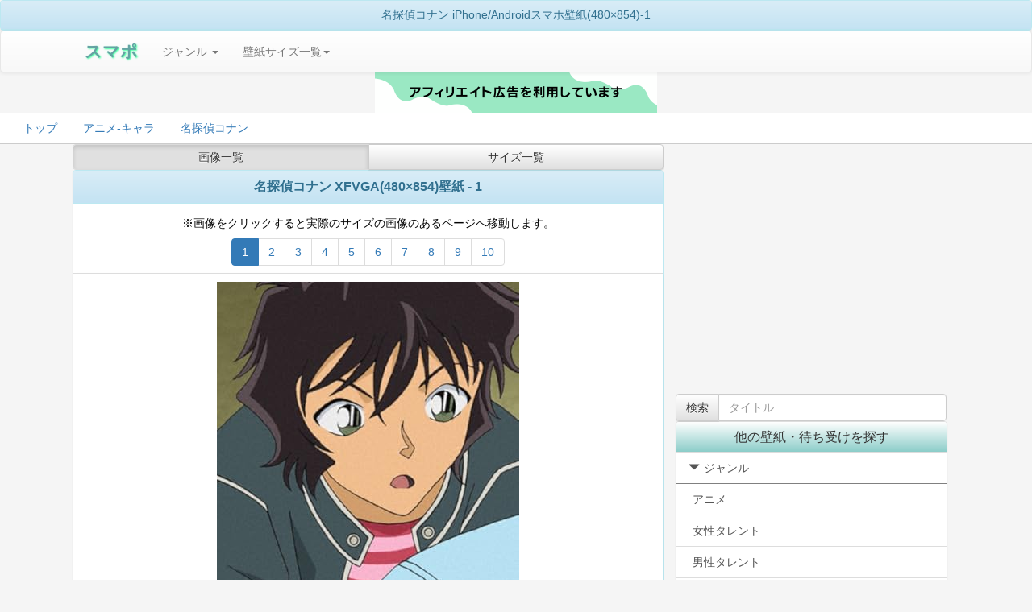

--- FILE ---
content_type: text/html;charset=UTF-8
request_url: https://sumapo.com/wallpaper-list/255-5/1.html
body_size: 7910
content:
<!DOCTYPE html>
<html lang="ja-JP">
<head>
<META http-equiv="Content-type" content="text/html;charset=UTF-8">
<meta http-equiv="x-dns-prefetch-control" content="on">
<link rel="preconnect dns-prefetch" href="//pagead2.googlesyndication.com" crossorigin="anonymous">
<link rel="preconnect dns-prefetch" href="//googleads.g.doubleclick.net">
<link rel="preconnect dns-prefetch" href="//googleads4.g.doubleclick.net">
<link rel="preconnect dns-prefetch" href="//tpc.googlesyndication.com">
<link rel="preconnect dns-prefetch" href="//www.gstatic.com">
<link rel="preconnect dns-prefetch" href="//images-na.ssl-images-amazon.com" crossorigin="anonymous">
<link rel="preconnect dns-prefetch" href="//images-fe-ssl-images-amazon.com" crossorigin="anonymous">
<link rel='preconnect dns-prefetch' href='//www.googletagmanager.com'>
<link rel='preconnect dns-prefetch' href='//www.google-analytics.com'>
<link rel='preload' href='//sumapo.com/fonts/glyphicons-halflings-regular.woff2' as="font" type="font/woff2" crossorigin="anonymous">

<meta name="viewport" content="width=device-width,minimum-scale=1,maximum-scale=1,user-scalable=no" id="metatest"/>
<meta name="keywords" content="名探偵コナン,iPhone,Android,スマホ,壁紙,待受">
<meta property="og:type" content="article"/>
<meta property="og:title" content="名探偵コナン  iPhone/Androidスマホ壁紙(480×854)-1"/>
<meta property="og:site_name" content="スマポ"/>
<meta property="og:url" content="https://sumapo.com/wallpaper-list/255-5/1.html"/>
<title>名探偵コナン  iPhone/Androidスマホ壁紙(480×854)-1</title>
<link rel="canonical" href="https://sumapo.com/wallpaper-list/255-5/1.html">
<link rel="next" href="https://sumapo.com/wallpaper-list/255-5/2.html">
<link rel="first" href="https://sumapo.com/wallpaper-list/255-5/1.html">
<link rel="last" href="https://sumapo.com/wallpaper-list/255-5/10.html">
<link rel="stylesheet" href="https://sumapo.com/css/A.bootstrap.min.css,,qver==2105070007+bootstrap-theme.min.css,,qver==1506011319+my.css,,qver==1506050209,Mcc.x_rIux75J9.css.pagespeed.cf.5o2m81VKt6.css"/>


<style>.container-fluid{margin-right:auto;margin-left:auto;max-width:1100px}h1{margin:0;padding:0;font-weight:normal;font-size:1em}.list-group{margin:0;padding:0}.myads_container{padding-top:20px;padding-bottom:20px;background-color:#fff;text-align:center;width:100%;height:87vw;margin:auto;max-width:100%;max-height:100%}#Rich_Snippets{padding:15px;overflow-x:scroll;background-color:#fff;border-bottom:solid 1px #ccc;white-space:nowrap}#Rich_Snippets div{display:inline-block;padding:5px 1em}#Rich_Snippets::-webkit-scrollbar{height:10px}#Rich_Snippets::-webkit-scrollbar-track{background-color:#fff}#Rich_Snippets::-webkit-scrollbar-thumb{background-color:rgba(238,238,238,.8)}.adsheader{width:100%;height:31.25vw}.ads_infeed{width:375px;height:495px;max-width:100%;max-height:100%;display:inline-block}.main_list_image{width:375px;max-width:100%;height:667px}.space30{height:30px;width:100%}</style>
</head>
<body>
<div class="panel panel-info" style="margin-bottom:0;">
<h1 class="panel-heading" style="margin:0;font-size:1.4rem;text-align:center;">
名探偵コナン  iPhone/Androidスマホ壁紙(480×854)-1</h1>
</div>
<div class="navbar navbar-default" role="navigation" style="margin-bottom:0;">
	<div class="container-fluid">
	<!-- スマートフォンサイズで表示されるメニューボタンとテキスト -->
		<div class="navbar-header ">
			<button type="button" class="navbar-toggle back-gray" data-toggle="collapse" data-target="#nav-menu-1">
			Menu
			</button>

			<a href=https://sumapo.com class="navbar-brand" style="text-shadow: 1px 1px 2px #33ff99;font-weight:bold;font-size:150%;color: #64A3A3;">スマポ</a>

		</div>
		<div class="collapse navbar-collapse" id="nav-menu-1">
			<ul class="nav navbar-nav">
				<li class="dropdown"><a href="#" class="dropdown-toggle" data-toggle="dropdown">ジャンル <b class="caret"></b></a>
				<ul class="dropdown-menu">
				<li><a href="https://sumapo.com/list/anime.html">アニメ</a></li>
				<li><a href="https://sumapo.com/list/woman.html">女性タレント</a></li>
				<li><a href="https://sumapo.com/list/man.html">男性タレント</a></li>
				<li><a href="https://sumapo.com/list/other.html">風景その他</a></li>
				</ul>
				</li>
        <li class="dropdown">
          <a href="#" class="dropdown-toggle" data-toggle="dropdown">壁紙サイズ一覧<b class="caret"></b></a>
          <ul class="dropdown-menu">

<li><a href="https://sumapo.com/wallpaper/21.html">iPhone 15～11 Pro Max,XR/XS Max</a></li>
<li><a href="https://sumapo.com/wallpaper/20.html">iPhone 15～11 Pro ,X 壁紙(1125x2436)</a></li>
<li><a href="https://sumapo.com/wallpaper/15.html">iPhone SE第二世代 第三世代 8,7,6s,6(750×1334)</a></li>
<li><a href="https://sumapo.com/wallpaper/8.html">iPhone SE/5s/5c/5(640×1136)壁紙</a></li>
<li><a href="https://sumapo.com/wallpaper/1.html">iPhone 4,4s(640×960)壁紙</a></li>
<li><a href="https://sumapo.com/wallpaper/10.html">フルHD(1080×1920) android,iPhone Plus</a></li>
<li><a href="https://sumapo.com/wallpaper/9.html">iPad壁紙</a></li>
<li><a href="https://sumapo.com/wallpaper/7.html">HD(720×1280)壁紙</a></li>
<li><a href="https://sumapo.com/wallpaper/12.html">HD(1440×1280)</a></li>
<li><a href="https://sumapo.com/wallpaper/6.html">QHD(540×960)壁紙</a></li>
<li><a href="https://sumapo.com/wallpaper/11.html">QHD(1080×960)</a></li>
<li><a href="https://sumapo.com/wallpaper/5.html">XFVGA(480×854)壁紙</a></li>
<li><a href="https://sumapo.com/wallpaper/3.html">Android(960×854)待ち受け</a></li>
<li><a href="https://sumapo.com/wallpaper/4.html">FVGA(480×800)壁紙</a></li>
<li><a href="https://sumapo.com/wallpaper/2.html">Android(960×800)待ち受け</a></li>
<li><a href="https://sumapo.com/wallpaper/17.html">iPhone8,7,6 Plus (1242×2208)</a></li>
<li><a href="https://sumapo.com/wallpaper/18.html">iPhone8,7,6 Plus 拡大(1125×2001)</a></li>
<li><a href="https://sumapo.com/wallpaper/13.html">iPhone SE/5s/5c/5 視差効果</a></li>
<li><a href="https://sumapo.com/wallpaper/14.html">iPhone4s 視差効果 </a></li>
<li><a href="https://sumapo.com/wallpaper/16.html">iPhone8/7/6s/6 視差効果</a></li>        <li><a href="http://sumapo.com/wallpaper/">全画像</a></li>
</ul>
</li>
</ul>
		</div>
	</div>
</div>
<img src="https://sumapo.com/af.png.pagespeed.ce.GsLV34kP_x.png" alt="PR">
<div id="Rich_Snippets" style="text-align:left;padding-top:5px;padding-bottom:5px;" itemscope itemtype="http://schema.org/BreadcrumbList">
<div itemprop="itemListElement" itemscope itemtype="http://schema.org/ListItem">
<a href="https://sumapo.com" itemprop="item">
<span itemprop="name">トップ</span>  </a>
<meta itemprop="position" content="1"/>
</div>
<div itemprop="itemListElement" itemscope itemtype="http://schema.org/ListItem">
  <a style="display:block;" itemprop="item" href="https://sumapo.com/list/anime.html"><span itemprop="name">アニメ-キャラ</span></a>
  <meta itemprop="position" content="2"/>
  </div>

<div itemprop="itemListElement" itemscope itemtype="http://schema.org/ListItem">
 <a style="display:block;" itemprop="item" href="https://sumapo.com/contents/255.html"><span itemprop="name">名探偵コナン</span></a>
<meta itemprop="position" content="3"/>
</div>
</div>
<div class="container-fluid">
<div class="row">
<div class="col-md-8" style=margin:0;padding:0;>
<div class="btn-group btn-group-justified" role="group">
<a href="#top" class="btn btn-default active image_list_button" style="padding-top:5px;padding-bottom:5px;">画像一覧</a>
<a href="#top" class="btn btn-default other_size_button" style="padding-top:5px;padding-bottom:5px;">サイズ一覧</a>
</div>

<div id="tab1" class="tab">
<main>
<article class="panel panel-info" style="margin-bottom:0;">
  <h1 class="back-green panel-heading" style="font-weight:bold;font-size:1.6rem;line-height:130%;">
  名探偵コナン XFVGA(480×854)壁紙 - 1  </h1>
  <p class="panel-body" style="padding-bottom:0;">※画像をクリックすると実際のサイズの画像のあるページへ移動します。</p>
<nav>
	<ul class="pagination" style="margin-top:0;margin-bottom:5px;">
<li class="active"><a href="https://sumapo.com/wallpaper-list/255-5/1.html">1</a></li><li><a href="https://sumapo.com/wallpaper-list/255-5/2.html">2</a></li><li><a href="https://sumapo.com/wallpaper-list/255-5/3.html">3</a></li><li><a href="https://sumapo.com/wallpaper-list/255-5/4.html">4</a></li><li><a href="https://sumapo.com/wallpaper-list/255-5/5.html">5</a></li><li><a href="https://sumapo.com/wallpaper-list/255-5/6.html">6</a></li><li><a href="https://sumapo.com/wallpaper-list/255-5/7.html">7</a></li><li><a href="https://sumapo.com/wallpaper-list/255-5/8.html">8</a></li><li><a href="https://sumapo.com/wallpaper-list/255-5/9.html">9</a></li><li><a href="https://sumapo.com/wallpaper-list/255-5/10.html">10</a></li>	</ul>
</nav>
<ul class="list-group">
<li class="list-group-item">
<section style="display:inline-block;width:375px;max-width:100%;">
<a href="https://sumapo.com/image/388912.html">
<img class="main_list_image" style="max-width:100%;" src="https://images-fe.ssl-images-amazon.com/images/S/pv-target-images/fa8796627830cc0dff612df972f65964871edf423a3faa841c09d1577e98f179._SY960_CR70,0,540,960_SY854_CR0,0,480,854__SX375_.jpg" alt="名探偵コナン  iPhone/Androidスマホ壁紙(480×854)-1 - 世良 真純（せら ますみ）">
</a>
<h2 style="font-size:1.8rem;text-align:left;">世良 真純（せら ますみ）</h2>
<p style="font-size:1.2rem;text-align:left;color:#6c6c6c;">骨董盆は隠せない（後編）
</p>
</section>
</li>
<li class="list-group-item">
<section style="display:inline-block;width:375px;max-width:100%;">
<a href="https://sumapo.com/image/388757.html">
<img class="main_list_image" style="max-width:100%;" src="https://images-fe.ssl-images-amazon.com/images/S/pv-target-images/506aa03ff045788b81ef6547ae13331f97bebd861ea94779eb19c8c12515cda7._SY960_CR440,0,540,960_SY854_CR0,0,480,854__SX375_.jpg" alt="名探偵コナン  iPhone/Androidスマホ壁紙(480×854)-1 - 江戸川 コナン（えどがわ コナン）" loading="lazy" decoding="async">
</a>
<h2 style="font-size:1.8rem;text-align:left;">江戸川 コナン（えどがわ コナン）</h2>
<p style="font-size:1.2rem;text-align:left;color:#6c6c6c;">ルーブ・ゴールドバーグマシン（後編）</p>
</section>
</li>
<li class="list-group-item">
<section style="display:inline-block;width:375px;max-width:100%;">
<a href="https://sumapo.com/image/386135.html">
<img class="main_list_image" style="max-width:100%;" src="https://images-fe.ssl-images-amazon.com/images/S/pv-target-images/2f2265868fa7beeee9f443d961ebb357e5b51fecd8460a280a4b40a16c54afca._SY960_CR850,0,540,960_SY854_CR0,0,480,854__SX375_.jpg" alt="名探偵コナン  iPhone/Androidスマホ壁紙(480×854)-1 - 毛利 蘭（もうり らん）" loading="lazy" decoding="async">
</a>
<h2 style="font-size:1.8rem;text-align:left;">毛利 蘭（もうり らん）</h2>
<p style="font-size:1.2rem;text-align:left;color:#6c6c6c;">呪いのミュージアム</p>
</section>
</li>
<li class="list-group-item">
<section style="display:inline-block;width:375px;max-width:100%;">
<a href="https://sumapo.com/image/385897.html">
<img class="main_list_image" style="max-width:100%;" src="https://images-fe.ssl-images-amazon.com/images/S/pv-target-images/992bec615bc84c6a160fbb8024506f5242860df3fc977f65bbcb61b3eb8ba968._SY960_CR1000,0,540,960_SY854_CR0,0,480,854__SX375_.jpg" alt="名探偵コナン  iPhone/Androidスマホ壁紙(480×854)-1 - 円谷 光彦（つぶらや みつひこ）" loading="lazy" decoding="async">
</a>
<h2 style="font-size:1.8rem;text-align:left;">円谷 光彦（つぶらや みつひこ）</h2>
<p style="font-size:1.2rem;text-align:left;color:#6c6c6c;">張り込み</p>
</section>
</li>
<li class="list-group-item">
<section style="display:inline-block;width:375px;max-width:100%;">
<a href="https://sumapo.com/image/385771.html">
<img class="main_list_image" style="max-width:100%;" src="https://images-fe.ssl-images-amazon.com/images/S/pv-target-images/b4c61e5b9e61d03ea030fb4b96c0d35765d89709617df5169ee9bfe7434d6f9f._SY960_CR250,0,540,960_SY854_CR0,0,480,854__SX375_.jpg" alt="名探偵コナン  iPhone/Androidスマホ壁紙(480×854)-1 - 江戸川 コナン（えどがわ コナン）" loading="lazy" decoding="async">
</a>
<h2 style="font-size:1.8rem;text-align:left;">江戸川 コナン（えどがわ コナン）</h2>
<p style="font-size:1.2rem;text-align:left;color:#6c6c6c;">哀しみの裏切り横丁</p>
</section>
</li>
<li class="list-group-item">
<section style="display:inline-block;width:375px;max-width:100%;">
<a href="https://sumapo.com/image/385353.html">
<img class="main_list_image" style="max-width:100%;" src="https://images-fe.ssl-images-amazon.com/images/S/pv-target-images/41b2fd681e956619e7b22e0c8fa84e8111561ed145732caf602f0d9da4136a4e._SY960_CR100,0,540,960_SY854_CR0,0,480,854__SX375_.jpg" alt="名探偵コナン  iPhone/Androidスマホ壁紙(480×854)-1 - 江戸川 コナン（えどがわ コナン）" loading="lazy" decoding="async">
</a>
<h2 style="font-size:1.8rem;text-align:left;">江戸川 コナン（えどがわ コナン）</h2>
<p style="font-size:1.2rem;text-align:left;color:#6c6c6c;">わるいやつら</p>
</section>
</li>
<li class="list-group-item">
<section style="display:inline-block;width:375px;max-width:100%;">
<a href="https://sumapo.com/image/385104.html">
<img class="main_list_image" style="max-width:100%;" src="https://images-fe.ssl-images-amazon.com/images/S/pv-target-images/6f9371fd9df4b0926be364da3a735dd6eb9558d13f4d8416b59136ee478eebc5._CR1320,90,540,960_SY854_CR0,0,480,854__SX375_.jpg" alt="名探偵コナン  iPhone/Androidスマホ壁紙(480×854)-1 - 毛利 蘭（もうり らん）" loading="lazy" decoding="async">
</a>
<h2 style="font-size:1.8rem;text-align:left;">毛利 蘭（もうり らん）</h2>
<p style="font-size:1.2rem;text-align:left;color:#6c6c6c;">眠れる街に消えた犯人</p>
</section>
</li>
<li class="list-group-item">
<section style="display:inline-block;width:375px;max-width:100%;">
<a href="https://sumapo.com/image/384986.html">
<img class="main_list_image" style="max-width:100%;" src="https://images-fe.ssl-images-amazon.com/images/S/pv-target-images/41b2fd681e956619e7b22e0c8fa84e8111561ed145732caf602f0d9da4136a4e._SY1000_CR1170,0,540,960_SY854_CR0,0,480,854__SX375_.jpg" alt="名探偵コナン  iPhone/Androidスマホ壁紙(480×854)-1 - 円谷 光彦（つぶらや みつひこ）" loading="lazy" decoding="async">
</a>
<h2 style="font-size:1.8rem;text-align:left;">円谷 光彦（つぶらや みつひこ）</h2>
<p style="font-size:1.2rem;text-align:left;color:#6c6c6c;">わるいやつら</p>
</section>
</li>
<li class="list-group-item">
<section style="display:inline-block;width:375px;max-width:100%;">
<a href="https://sumapo.com/image/384925.html">
<img class="main_list_image" style="max-width:100%;" src="https://images-fe.ssl-images-amazon.com/images/S/pv-target-images/6b82e1412ef7841bfcc802c69c646d17d0c6a7f0c17c9aa347da53d00a802733._SY960_CR200,0,540,960_SY854_CR0,0,480,854__SX375_.jpg" alt="名探偵コナン  iPhone/Androidスマホ壁紙(480×854)-1 - 鈴木 園子（すずき そのこ）" loading="lazy" decoding="async">
</a>
<h2 style="font-size:1.8rem;text-align:left;">鈴木 園子（すずき そのこ）</h2>
<p style="font-size:1.2rem;text-align:left;color:#6c6c6c;">女子会ミステリー</p>
</section>
</li>
<li class="list-group-item">
<section style="display:inline-block;width:375px;max-width:100%;">
<a href="https://sumapo.com/image/384715.html">
<img class="main_list_image" style="max-width:100%;" src="https://images-fe.ssl-images-amazon.com/images/S/pv-target-images/80755b0008de52a40d4d4cfdbaa2ece5cb5dc8368bbc55eab712541cd6c22455._SY960_CR1110,0,540,960_SY854_CR0,0,480,854__SX375_.jpg" alt="名探偵コナン  iPhone/Androidスマホ壁紙(480×854)-1 - 江戸川 コナン（えどがわ コナン）" loading="lazy" decoding="async">
</a>
<h2 style="font-size:1.8rem;text-align:left;">江戸川 コナン（えどがわ コナン）</h2>
<p style="font-size:1.2rem;text-align:left;color:#6c6c6c;">私がやりましたか？</p>
</section>
</li>
<li class="list-group-item">
<section style="display:inline-block;width:375px;max-width:100%;">
<a href="https://sumapo.com/image/384655.html">
<img class="main_list_image" style="max-width:100%;" src="https://images-fe.ssl-images-amazon.com/images/S/pv-target-images/4a2af8272a2065ed78173e718eeea91540bfeafd01855c5b327690cadde6cd7a._SY960_CR1150,0,540,960_SY854_CR0,0,480,854__SX375_.jpg" alt="名探偵コナン  iPhone/Androidスマホ壁紙(480×854)-1 - 江戸川 コナン（えどがわ コナン）" loading="lazy" decoding="async">
</a>
<h2 style="font-size:1.8rem;text-align:left;">江戸川 コナン（えどがわ コナン）</h2>
<p style="font-size:1.2rem;text-align:left;color:#6c6c6c;">モノレール狙撃事件（前編）</p>
</section>
</li>
<li class="list-group-item">
<section style="display:inline-block;width:375px;max-width:100%;">
<a href="https://sumapo.com/image/384623.html">
<img class="main_list_image" style="max-width:100%;" src="https://images-fe.ssl-images-amazon.com/images/S/pv-target-images/b1aa406d8636e9e1917b4efe11f82f4e501aaa3fa3b3176bd56f08fab52938b4._CR10,0,540,960_SY854_CR0,0,480,854__SX375_.jpg" alt="名探偵コナン  iPhone/Androidスマホ壁紙(480×854)-1 - 円谷 光彦（つぶらや みつひこ）" loading="lazy" decoding="async">
</a>
<h2 style="font-size:1.8rem;text-align:left;">円谷 光彦（つぶらや みつひこ）</h2>
<p style="font-size:1.2rem;text-align:left;color:#6c6c6c;">Jリーグ決戦の舞台裏</p>
</section>
</li>
<li class="list-group-item">
<section style="display:inline-block;width:375px;max-width:100%;">
<a href="https://sumapo.com/image/384438.html">
<img class="main_list_image" style="max-width:100%;" src="https://images-fe.ssl-images-amazon.com/images/S/pv-target-images/231717dafb51a3a1e747d8c1e977d216fae3c7dd847b27df829bd25ca58483e7._SY960_CR930,0,540,960_SY854_CR0,0,480,854__SX375_.jpg" alt="名探偵コナン  iPhone/Androidスマホ壁紙(480×854)-1 - 服部 平次（はっとり へいじ）" loading="lazy" decoding="async">
</a>
<h2 style="font-size:1.8rem;text-align:left;">服部 平次（はっとり へいじ）</h2>
<p style="font-size:1.2rem;text-align:left;color:#6c6c6c;">不吉な縁結び（後編）</p>
</section>
</li>
<li class="list-group-item">
<section style="display:inline-block;width:375px;max-width:100%;">
<a href="https://sumapo.com/image/384266.html">
<img class="main_list_image" style="max-width:100%;" src="https://images-fe.ssl-images-amazon.com/images/S/pv-target-images/3175e56933560367f4b89c8f6ba4ebe6cd953a181d1eed42aa2298992c636b2a._SY960_CR40,0,540,960_SY854_CR0,0,480,854__SX375_.jpg" alt="名探偵コナン  iPhone/Androidスマホ壁紙(480×854)-1 - 小嶋 元太（こじま げんた）,灰原 哀（はいばら あい）" loading="lazy" decoding="async">
</a>
<h2 style="font-size:1.8rem;text-align:left;">小嶋 元太（こじま げんた）,灰原 哀（はいばら あい）</h2>
<p style="font-size:1.2rem;text-align:left;color:#6c6c6c;">探偵団の引ったくり大追跡</p>
</section>
</li>
<li class="list-group-item">
<section style="display:inline-block;width:375px;max-width:100%;">
<a href="https://sumapo.com/image/384174.html">
<img class="main_list_image" style="max-width:100%;" src="https://images-fe.ssl-images-amazon.com/images/S/pv-target-images/31ca1981c553a16b2d0d350ba91672d1a5d047bee45d1ae23bfeec950e80aefa._SY960_CR70,0,540,960_SY854_CR0,0,480,854__SX375_.jpg" alt="名探偵コナン  iPhone/Androidスマホ壁紙(480×854)-1 - 若狭 留美（わかさ るみ） " loading="lazy" decoding="async">
</a>
<h2 style="font-size:1.8rem;text-align:left;">若狭 留美（わかさ るみ） </h2>
<p style="font-size:1.2rem;text-align:left;color:#6c6c6c;">宮野明美のタイムカプセル（後編）</p>
</section>
</li>
<li class="list-group-item">
<section style="display:inline-block;width:375px;max-width:100%;">
<a href="https://sumapo.com/image/384141.html">
<img class="main_list_image" style="max-width:100%;" src="https://images-fe.ssl-images-amazon.com/images/S/pv-target-images/2f2265868fa7beeee9f443d961ebb357e5b51fecd8460a280a4b40a16c54afca._SY960_CR240,0,540,960_SY854_CR0,0,480,854__SX375_.jpg" alt="名探偵コナン  iPhone/Androidスマホ壁紙(480×854)-1 - 江戸川 コナン（えどがわ コナン）" loading="lazy" decoding="async">
</a>
<h2 style="font-size:1.8rem;text-align:left;">江戸川 コナン（えどがわ コナン）</h2>
<p style="font-size:1.2rem;text-align:left;color:#6c6c6c;">呪いのミュージアム</p>
</section>
</li>
<li class="list-group-item">
<section style="display:inline-block;width:375px;max-width:100%;">
<a href="https://sumapo.com/image/384097.html">
<img class="main_list_image" style="max-width:100%;" src="https://images-fe.ssl-images-amazon.com/images/S/pv-target-images/bee30274a6a7e6d8fb1f09a64e647c3bc465887dde29d05f4da646eb11b3e370._SY960_CR520,0,540,960_SY854_CR0,0,480,854__SX375_.jpg" alt="名探偵コナン  iPhone/Androidスマホ壁紙(480×854)-1 - 江戸川 コナン（えどがわ コナン）" loading="lazy" decoding="async">
</a>
<h2 style="font-size:1.8rem;text-align:left;">江戸川 コナン（えどがわ コナン）</h2>
<p style="font-size:1.2rem;text-align:left;color:#6c6c6c;">笑顔を消したアイドル</p>
</section>
</li>
<li class="list-group-item">
<section style="display:inline-block;width:375px;max-width:100%;">
<a href="https://sumapo.com/image/383945.html">
<img class="main_list_image" style="max-width:100%;" src="https://images-fe.ssl-images-amazon.com/images/S/pv-target-images/607b959d55c81533c2b9673bcadb3f14016912403063a372cafaee79a6763618._SY960_CR900,0,540,960_SY854_CR0,0,480,854__SX375_.jpg" alt="名探偵コナン  iPhone/Androidスマホ壁紙(480×854)-1 - 沖矢 昴（おきや すばる）" loading="lazy" decoding="async">
</a>
<h2 style="font-size:1.8rem;text-align:left;">沖矢 昴（おきや すばる）</h2>
<p style="font-size:1.2rem;text-align:left;color:#6c6c6c;">黒ずくめの謀略（正体）</p>
</section>
</li>
<li class="list-group-item">
<section style="display:inline-block;width:375px;max-width:100%;">
<a href="https://sumapo.com/image/383918.html">
<img class="main_list_image" style="max-width:100%;" src="https://images-fe.ssl-images-amazon.com/images/S/pv-target-images/952d96d40b444e634df31b62e451c82989bbb9214b87a28b400e2afb474b9fc7._SY960_CR250,0,540,960_SY854_CR0,0,480,854__SX375_.jpg" alt="名探偵コナン  iPhone/Androidスマホ壁紙(480×854)-1 - 江戸川 コナン（えどがわ コナン）" loading="lazy" decoding="async">
</a>
<h2 style="font-size:1.8rem;text-align:left;">江戸川 コナン（えどがわ コナン）</h2>
<p style="font-size:1.2rem;text-align:left;color:#6c6c6c;">冷え切った男達</p>
</section>
</li>
<li class="list-group-item">
<section style="display:inline-block;width:375px;max-width:100%;">
<a href="https://sumapo.com/image/383902.html">
<img class="main_list_image" style="max-width:100%;" src="https://images-fe.ssl-images-amazon.com/images/S/pv-target-images/73c911f41ebcc4cf952dd7093b31790b905940938914361392260a5b18203900._CR70,0,540,960_SY854_CR0,0,480,854__SX375_.jpg" alt="名探偵コナン  iPhone/Androidスマホ壁紙(480×854)-1 - 円谷 光彦（つぶらや みつひこ）" loading="lazy" decoding="async">
</a>
<h2 style="font-size:1.8rem;text-align:left;">円谷 光彦（つぶらや みつひこ）</h2>
<p style="font-size:1.2rem;text-align:left;color:#6c6c6c;">張り込み２</p>
</section>
</li>
<li class="list-group-item">
<section style="display:inline-block;width:375px;max-width:100%;">
<a href="https://sumapo.com/image/383889.html">
<img class="main_list_image" style="max-width:100%;" src="https://images-fe.ssl-images-amazon.com/images/S/pv-target-images/af83da85798d077288949577a2cdbb7f1413cba549932161240b66c8233484e6._SY960_CR570,0,540,960_SY854_CR0,0,480,854__SX375_.jpg" alt="名探偵コナン  iPhone/Androidスマホ壁紙(480×854)-1 - 江戸川 コナン（えどがわ コナン）" loading="lazy" decoding="async">
</a>
<h2 style="font-size:1.8rem;text-align:left;">江戸川 コナン（えどがわ コナン）</h2>
<p style="font-size:1.2rem;text-align:left;color:#6c6c6c;">疑惑の２０００万円</p>
</section>
</li>
<li class="list-group-item">
<section style="display:inline-block;width:375px;max-width:100%;">
<a href="https://sumapo.com/image/383729.html">
<img class="main_list_image" style="max-width:100%;" src="https://images-fe.ssl-images-amazon.com/images/S/pv-target-images/36a949042d12f5436603636430c710fa3ba02c94c0caf7208a02c855781baaac._SY960_CR200,0,540,960_SY854_CR0,0,480,854__SX375_.jpg" alt="名探偵コナン  iPhone/Androidスマホ壁紙(480×854)-1 - 江戸川 コナン（えどがわ コナン）" loading="lazy" decoding="async">
</a>
<h2 style="font-size:1.8rem;text-align:left;">江戸川 コナン（えどがわ コナン）</h2>
<p style="font-size:1.2rem;text-align:left;color:#6c6c6c;">魔王と呼ばれた小説家</p>
</section>
</li>
<li class="list-group-item">
<section style="display:inline-block;width:375px;max-width:100%;">
<a href="https://sumapo.com/image/383689.html">
<img class="main_list_image" style="max-width:100%;" src="https://images-fe.ssl-images-amazon.com/images/S/pv-target-images/e2a877b3df3d13450421a330ff0cf8899373791b4efa5f168999fd46781c1279._SY960_CR50,0,540,960_SY854_CR0,0,480,854__SX375_.jpg" alt="名探偵コナン  iPhone/Androidスマホ壁紙(480×854)-1 - 小嶋 元太（こじま げんた）,円谷 光彦（つぶらや みつひこ）" loading="lazy" decoding="async">
</a>
<h2 style="font-size:1.8rem;text-align:left;">小嶋 元太（こじま げんた）,円谷 光彦（つぶらや みつひこ）</h2>
<p style="font-size:1.2rem;text-align:left;color:#6c6c6c;">カーテンの向こう側</p>
</section>
</li>
<li class="list-group-item">
<section style="display:inline-block;width:375px;max-width:100%;">
<a href="https://sumapo.com/image/383672.html">
<img class="main_list_image" style="max-width:100%;" src="https://images-fe.ssl-images-amazon.com/images/S/pv-target-images/a43897cc241cb4d85a1823a39a3823009e4206481b22f6eb4ba4247b75f9054f._SY960_CR1000,0,540,960_SY854_CR0,0,480,854__SX375_.jpg" alt="名探偵コナン  iPhone/Androidスマホ壁紙(480×854)-1 - 江戸川 コナン（えどがわ コナン）" loading="lazy" decoding="async">
</a>
<h2 style="font-size:1.8rem;text-align:left;">江戸川 コナン（えどがわ コナン）</h2>
<p style="font-size:1.2rem;text-align:left;color:#6c6c6c;">探偵は眠らない</p>
</section>
</li>
<li class="list-group-item">
<section style="display:inline-block;width:375px;max-width:100%;">
<a href="https://sumapo.com/image/383625.html">
<img class="main_list_image" style="max-width:100%;" src="https://images-fe.ssl-images-amazon.com/images/S/pv-target-images/e2a877b3df3d13450421a330ff0cf8899373791b4efa5f168999fd46781c1279._SY960_CR1080,0,540,960_SY854_CR0,0,480,854__SX375_.jpg" alt="名探偵コナン  iPhone/Androidスマホ壁紙(480×854)-1 - 阿笠 博士（あがさ ひろし）,吉田 歩美（よしだ あゆみ）" loading="lazy" decoding="async">
</a>
<h2 style="font-size:1.8rem;text-align:left;">阿笠 博士（あがさ ひろし）,吉田 歩美（よしだ あゆみ）</h2>
<p style="font-size:1.2rem;text-align:left;color:#6c6c6c;">カーテンの向こう側</p>
</section>
</li>
<li class="list-group-item">
<section style="display:inline-block;width:375px;max-width:100%;">
<a href="https://sumapo.com/image/383541.html">
<img class="main_list_image" style="max-width:100%;" src="https://images-fe.ssl-images-amazon.com/images/S/pv-target-images/ce609bb6bd053b5d1751d9342f03f379cbf9c43023b88b52e259987f54484d39._SY960_CR900,0,540,960_SY854_CR0,0,480,854__SX375_.jpg" alt="名探偵コナン  iPhone/Androidスマホ壁紙(480×854)-1 - 灰原 哀（はいばら あい）" loading="lazy" decoding="async">
</a>
<h2 style="font-size:1.8rem;text-align:left;">灰原 哀（はいばら あい）</h2>
<p style="font-size:1.2rem;text-align:left;color:#6c6c6c;">不運で不審な被害者</p>
</section>
</li>
<li class="list-group-item">
<section style="display:inline-block;width:375px;max-width:100%;">
<a href="https://sumapo.com/image/383509.html">
<img class="main_list_image" style="max-width:100%;" src="https://images-fe.ssl-images-amazon.com/images/S/pv-target-images/ce609bb6bd053b5d1751d9342f03f379cbf9c43023b88b52e259987f54484d39._SY960_CR310,0,540,960_SY854_CR0,0,480,854__SX375_.jpg" alt="名探偵コナン  iPhone/Androidスマホ壁紙(480×854)-1 - 江戸川 コナン（えどがわ コナン）" loading="lazy" decoding="async">
</a>
<h2 style="font-size:1.8rem;text-align:left;">江戸川 コナン（えどがわ コナン）</h2>
<p style="font-size:1.2rem;text-align:left;color:#6c6c6c;">不運で不審な被害者</p>
</section>
</li>
<li class="list-group-item">
<section style="display:inline-block;width:375px;max-width:100%;">
<a href="https://sumapo.com/image/383503.html">
<img class="main_list_image" style="max-width:100%;" src="https://images-fe.ssl-images-amazon.com/images/S/pv-target-images/c7b4d05a650f22334f6255622be9854e284ffcfe0794c920f2f861008c6ca7cd._SY960_CR600,0,540,960_SY854_CR0,0,480,854__SX375_.jpg" alt="名探偵コナン  iPhone/Androidスマホ壁紙(480×854)-1 - 江戸川 コナン（えどがわ コナン）" loading="lazy" decoding="async">
</a>
<h2 style="font-size:1.8rem;text-align:left;">江戸川 コナン（えどがわ コナン）</h2>
<p style="font-size:1.2rem;text-align:left;color:#6c6c6c;">ハメられたのは私</p>
</section>
</li>
<li class="list-group-item">
<section style="display:inline-block;width:375px;max-width:100%;">
<a href="https://sumapo.com/image/383493.html">
<img class="main_list_image" style="max-width:100%;" src="https://images-fe.ssl-images-amazon.com/images/S/pv-target-images/59390242fd2af9f35a2b9c49cd6813d5b18a19433c3617b10023f41c1263aced._SY960_CR630,0,540,960_SY854_CR0,0,480,854__SX375_.jpg" alt="名探偵コナン  iPhone/Androidスマホ壁紙(480×854)-1 - 江戸川 コナン（えどがわ コナン）" loading="lazy" decoding="async">
</a>
<h2 style="font-size:1.8rem;text-align:left;">江戸川 コナン（えどがわ コナン）</h2>
<p style="font-size:1.2rem;text-align:left;color:#6c6c6c;">不吉な縁結び（前編）</p>
</section>
</li>
<li class="list-group-item">
<section style="display:inline-block;width:375px;max-width:100%;">
<a href="https://sumapo.com/image/383482.html">
<img class="main_list_image" style="max-width:100%;" src="https://images-fe.ssl-images-amazon.com/images/S/pv-target-images/31ca1981c553a16b2d0d350ba91672d1a5d047bee45d1ae23bfeec950e80aefa._SY960_CR1030,0,540,960_SY854_CR0,0,480,854__SX375_.jpg" alt="名探偵コナン  iPhone/Androidスマホ壁紙(480×854)-1 - 小林 澄子（こばやし すみこ）" loading="lazy" decoding="async">
</a>
<h2 style="font-size:1.8rem;text-align:left;">小林 澄子（こばやし すみこ）</h2>
<p style="font-size:1.2rem;text-align:left;color:#6c6c6c;">宮野明美のタイムカプセル（後編）</p>
</section>
</li>

</ul>
<div style="width:100%;max-width:100%;height:75vw;padding-top:20px;padding-bottom:20px;">
<!-- スマポリスト リンク下段 [元リンク広告ユニット] -->
<ins class="adsbygoogle" style="display:block" data-ad-client="ca-pub-8665253689628618" data-ad-slot="4964992903" data-ad-format="auto" data-full-width-responsive="true"></ins>
<script>(adsbygoogle=window.adsbygoogle||[]).push({});</script>
</div>
<div class="container-fluid" style="padding-left:0;padding-right:0;">
<div class="row-fluid" style="padding-left:0;padding-right:0;">
<div class="col-xs-4" style="padding-left:0;padding-right:0;"><a href="" class="btn btn-default btn-block disabled"><span class="glyphicon glyphicon-circle-arrow-left" aria-hidden="true"></span> 前へ</a></div>
<div class="col-xs-4" style="padding-left:0;padding-right:0;"><button type="button" class="btn btn-default btn-block disabled" style="color:black;font-weight:bold;">1</button></div>
<div class="col-xs-4" style="padding-left:0;padding-right:0;"><a href="https://sumapo.com/wallpaper-list/255-5/2.html" class="btn btn-default btn-block">次へ <span class="glyphicon glyphicon-circle-arrow-right" aria-hidden="true"></span></a></div>
</div>

</div>

</article>
 </main>

</div>
<div class="hide tab" id="tab2">

 <section>
 <div class="panel panel-default">
 <h1 class="panel-heading">名探偵コナン<br>サイズ別一覧</h1>
 <ul class="list-group" style="text-align:left;">
<li class="list-group-item"><a href="" style="display:block;"></a>
<a style=padding:5px; href="https://sumapo.com/wallpaper-list/255-1/1.html">iPhone(640×960)壁紙</a>
</li>
<li class="list-group-item"><a href="" style="display:block;"></a>
<a style=padding:5px; href="https://sumapo.com/wallpaper-list/255-2/1.html">Android(960×800)待ち受け</a>
</li>
<li class="list-group-item"><a href="" style="display:block;"></a>
<a style=padding:5px; href="https://sumapo.com/wallpaper-list/255-3/1.html">Android(960×854)待ち受け</a>
</li>
<li class="list-group-item"><a href="" style="display:block;"></a>
<a style=padding:5px; href="https://sumapo.com/wallpaper-list/255-4/1.html">FVGA(480×800)壁紙</a>
</li>
<li class="list-group-item"><a href="" style="display:block;"></a>
<a style=padding:5px; href="https://sumapo.com/wallpaper-list/255-5/1.html">XFVGA(480×854)壁紙</a>
</li>
<li class="list-group-item"><a href="" style="display:block;"></a>
<a style=padding:5px; href="https://sumapo.com/wallpaper-list/255-6/1.html">QHD(540×960)壁紙</a>
</li>
<li class="list-group-item"><a href="" style="display:block;"></a>
<a style=padding:5px; href="https://sumapo.com/wallpaper-list/255-7/1.html">HD(720×1280)壁紙</a>
</li>
<li class="list-group-item"><a href="" style="display:block;"></a>
<a style=padding:5px; href="https://sumapo.com/wallpaper-list/255-8/1.html">iPhoneSE/5s/5c/5(640×1136)壁紙</a>
</li>
<li class="list-group-item"><a href="" style="display:block;"></a>
<a style=padding:5px; href="https://sumapo.com/wallpaper-list/255-9/1.html">iPad壁紙</a>
</li>
<li class="list-group-item"><a href="" style="display:block;"></a>
<a style=padding:5px; href="https://sumapo.com/wallpaper-list/255-10/1.html">フルHD(1080×1920)スマホ壁紙/待受</a>
</li>
<li class="list-group-item"><a href="" style="display:block;"></a>
<a style=padding:5px; href="https://sumapo.com/wallpaper-list/255-11/1.html">QHD(1080×960)</a>
</li>
<li class="list-group-item"><a href="" style="display:block;"></a>
<a style=padding:5px; href="https://sumapo.com/wallpaper-list/255-12/1.html">HD(1440×1280)</a>
</li>
<li class="list-group-item"><a href="" style="display:block;"></a>
<a style=padding:5px; href="https://sumapo.com/wallpaper-list/255-13/1.html">iPhoneSE/5s/5c/5 壁紙 視差効果</a>
</li>
<li class="list-group-item"><a href="" style="display:block;"></a>
<a style=padding:5px; href="https://sumapo.com/wallpaper-list/255-15/1.html">iPhone SE/8/7/6s(750×1334)壁紙</a>
</li>
<li class="list-group-item"><a href="" style="display:block;"></a>
<a style=padding:5px; href="https://sumapo.com/wallpaper-list/255-16/1.html">iPhone SE第2～3世代 8～6 壁紙 視差効果</a>
</li>
<li class="list-group-item"><a href="" style="display:block;"></a>
<a style=padding:5px; href="https://sumapo.com/wallpaper-list/255-17/1.html">iPhone8,7,6 Plus 壁紙(1242×2208)</a>
</li>
<li class="list-group-item"><a href="" style="display:block;"></a>
<a style=padding:5px; href="https://sumapo.com/wallpaper-list/255-18/1.html">iPhone8,7,6 Plus 壁紙 拡大(1125×2001)</a>
</li>
<li class="list-group-item"><a href="" style="display:block;"></a>
<a style=padding:5px; href="https://sumapo.com/wallpaper-list/255-20/1.html">iPhone 15,14,13,12,11,X 壁紙(1125x2436)</a>
</li>
<li class="list-group-item"><a href="" style="display:block;"></a>
<a style=padding:5px; href="https://sumapo.com/wallpaper-list/255-21/1.html">iPhone 15,14,13,12,11 [Pro Max,Max] 壁紙</a>
</li>
 </ul>
 </div>
 </section>

</div>
<div class="btn-group btn-group-justified" role="group">
<a href="#top" class="btn btn-default active image_list_button">画像一覧</a>
<a href="#top" class="btn btn-default other_size_button">サイズ一覧</a>

</div>



  </div>

 <div class="col-md-4">

<!-- スマポ トップ等 -->
<ins class="adsbygoogle" style="display:block" data-ad-client="ca-pub-8665253689628618" data-ad-slot="8504351419" data-ad-format="auto" data-full-width-responsive="true"></ins>
<script>(adsbygoogle=window.adsbygoogle||[]).push({});</script>
 <div class="space30"></div>


<form action="https://sumapo.com/index.php" method="get">
<input type=hidden name="action" value="search">
	<div class="input-group">
		<span class="input-group-btn">
        	<input type=submit class="btn btn-default" value="検索">
      	</span>
	<input type="text" class="form-control" placeholder="タイトル" name="base_page_title">
</div><!-- /input-group -->
</form>







<aside>
 	<div class="panel panel-default">
<h1 class="panel-heading" style="margin:0;font-size:1.6rem;">他の壁紙・待ち受けを探す</h1>
<div class=list-group style=magin-bottom:0;padding-bottom:0;text-align:left; id="accordion3">
<aside>
<a data-toggle="collapse" data-parent="#accordion3" href="#collapse1" class="list-group-item "><span class="glyphicon glyphicon-triangle-bottom"></span><h1 style="display:inline;font-size:100%;margin:0;padding:5px;">ジャンル</h1></a>
<span id="collapse1" class="collapse in active">
<a class="list-group-item" href="https://sumapo.com/list/anime.html" style="border-top:1px solid gray;"><h2 style="display:inline;font-size:100%;margin:0;padding:5px;">アニメ</h2></a>
<a class="list-group-item" href="https://sumapo.com/list/woman.html"><h2 style="display:inline;font-size:100%;margin:0;padding:5px;">女性タレント</h2></a>
<a class="list-group-item" href="https://sumapo.com/list/man.html"><h2 style="display:inline;font-size:100%;margin:0;padding:5px;">男性タレント</h2></a>
<a class="list-group-item" href="https://sumapo.com/list/other.html"><h2 style="display:inline;font-size:100%;margin:0;padding:5px;">風景その他</h2></a>
</span>
</aside>
<aside>
<a data-toggle="collapse" data-parent="#accordion3" href="#collapse2" class="list-group-item"><span class="glyphicon glyphicon-triangle-bottom"></span><h1 style="display:inline;font-size:100%;margin:0;padding:5px;">サイズ</h1></a>
<span id="collapse2" class="collapse in active">
<a href="https://sumapo.com/wallpaper/21.html" class=list-group-item><h2 style="display:inline;font-size:100%;margin:0;padding:5px;">iPhone 15～11,X,XR/XS Max</h2></a>
<a href="https://sumapo.com/wallpaper/20.html" class=list-group-item><h2 style="display:inline;font-size:100%;margin:0;padding:5px;">iPhone 15～11,X 高画質</h2></a>
<a href="https://sumapo.com/wallpaper/15.html" class=list-group-item><h2 style="display:inline;font-size:100%;margin:0;padding:5px;">iPhone SE第二～三世代/8/7/6s/6(750×1334)</h2></a>
<a href="https://sumapo.com/wallpaper/8.html" class=list-group-item><h2 style="display:inline;font-size:100%;margin:0;padding:5px;">iPhone SE/5s/5c/5(640×1136)壁紙</h2></a>
<a href="https://sumapo.com/wallpaper/1.html" class=list-group-item><h2 style="display:inline;font-size:100%;margin:0;padding:5px;">iPhone(640×960)壁紙</h2></a>
<a href="https://sumapo.com/wallpaper/10.html" class=list-group-item><h2 style="display:inline;font-size:100%;margin:0;padding:5px;">フルHD(1080×1920) android,iPhone Plus</h2></a>
<a href="https://sumapo.com/wallpaper/9.html" class=list-group-item><h2 style="display:inline;font-size:100%;margin:0;padding:5px;">iPad壁紙</h2></a>
<a href="https://sumapo.com/wallpaper/7.html" class=list-group-item><h2 style="display:inline;font-size:100%;margin:0;padding:5px;">HD(720×1280)壁紙</h2></a>
<a href="https://sumapo.com/wallpaper/12.html" class=list-group-item><h2 style="display:inline;font-size:100%;margin:0;padding:5px;">HD(1440×1280)</h2></a>
<a href="https://sumapo.com/wallpaper/6.html" class=list-group-item><h2 style="display:inline;font-size:100%;margin:0;padding:5px;">QHD(540×960)壁紙</h2></a>
<a href="https://sumapo.com/wallpaper/11.html" class=list-group-item><h2 style="display:inline;font-size:100%;margin:0;padding:5px;">QHD(1080×960)</h2></a>
<a href="https://sumapo.com/wallpaper/5.html" class=list-group-item><h2 style="display:inline;font-size:100%;margin:0;padding:5px;">XFVGA(480×854)壁紙</h2></a>
<a href="https://sumapo.com/wallpaper/3.html" class=list-group-item><h2 style="display:inline;font-size:100%;margin:0;padding:5px;">Android(960×854)待ち受け</h2></a>
<a href="https://sumapo.com/wallpaper/4.html" class=list-group-item><h2 style="display:inline;font-size:100%;margin:0;padding:5px;">FVGA(480×800)壁紙</h2></a>
<a href="https://sumapo.com/wallpaper/2.html" class=list-group-item><h2 style="display:inline;font-size:100%;margin:0;padding:5px;">Android(960×800)待ち受け</h2></a>
<a href="https://sumapo.com/wallpaper/17.html" class=list-group-item><h2 style="display:inline;font-size:100%;margin:0;padding:5px;">iPhone8,7,6 Plus (1242×2208)</h2></a>
<a href="https://sumapo.com/wallpaper/18.html" class=list-group-item><h2 style="display:inline;font-size:100%;margin:0;padding:5px;">iPhone8,7,6 Plus 拡大(1125×2001)</h2></a>
<a href="https://sumapo.com/wallpaper/13.html" class=list-group-item><h2 style="display:inline;font-size:100%;margin:0;padding:5px;">iPhone SE/5s/5c/5 視差効果</h2></a>
<a href="https://sumapo.com/wallpaper/14.html" class=list-group-item><h2 style="display:inline;font-size:100%;margin:0;padding:5px;">iPhone4s 視差効果 </h2></a>
<a href="https://sumapo.com/wallpaper/16.html" class=list-group-item><h2 style="display:inline;font-size:100%;margin:0;padding:5px;">iPhone8/7/6s/6 視差効果</h2></a>

</span>
</aside>
</div>
</div>
</aside>


 </div>

  </div>
  </div>

 <div class="btn-group btn-group-justified" style="text-align:left;">
 				<a class="btn btn-sm" style="padding:7px;padding-left:15px;background-color:#008fde;color:white;" target="blank" href="http://b.hatena.ne.jp/add?url=https%3A%2F%2Fsumapo.com%2Fwallpaper-list%2F255-5%2F1.html" rel="nofollow">はてな</a>
  				<a class="btn btn-sm" style="background-color:#00aced;color:#ffffff" ; href="http://twitter.com/home?status=%E5%90%8D%E6%8E%A2%E5%81%B5%E3%82%B3%E3%83%8A%E3%83%B3++iPhone%2FAndroid%E3%82%B9%E3%83%9E%E3%83%9B%E5%A3%81%E7%B4%99%28480%C3%97854%29-1%20https://sumapo.com/wallpaper-list/255-5/1.html%20by%20" target="_blank" rel="nofollow">Twitter</a>
				<a class="btn btn-sm" style="background-color:#305097;color:#ffffff;" href="https://www.facebook.com/sharer/sharer.php?u=https%3A%2F%2Fsumapo.com%2Fwallpaper-list%2F255-5%2F1.html" target="_blank" rel="nofollow">Facebook</a>

</div>
<footer class="panel panel-info" style="padding:0;margin:0">
<h3 class="panel-heading" style="margin:0;font-size:1.4rem;text-align:center;">
  <small><a href="https://sumapo.com">Copyright (C) 2010-2026 sumapo All Rights Reserved.</a></small>
</h3>
</footer>
<script src="https://ajax.googleapis.com/ajax/libs/jquery/3.6.1/jquery.min.js"></script>
<script src="https://stackpath.bootstrapcdn.com/bootstrap/3.4.1/js/bootstrap.min.js" integrity="sha384-aJ21OjlMXNL5UyIl/XNwTMqvzeRMZH2w8c5cRVpzpU8Y5bApTppSuUkhZXN0VxHd" crossorigin="anonymous"></script>


<script>$(function(){$(".image_list_button").click(function(){$('.tab').addClass("hide");$('#tab1').removeClass("hide");$('.btn').removeClass("active");$('.image_list_button').addClass("active");});$(".other_size_button").click(function(){$('.tab').addClass("hide");$('#tab2').removeClass("hide");$('.btn').removeClass("active");$('.other_size_button').addClass("active");});});</script>
<!-- Google tag (gtag.js) -->
<script async src="https://www.googletagmanager.com/gtag/js?id=G-L8RB81SXBX"></script>
<script>window.dataLayer=window.dataLayer||[];function gtag(){dataLayer.push(arguments);}gtag('js',new Date());gtag('config','G-L8RB81SXBX');</script>
<script async src="https://pagead2.googlesyndication.com/pagead/js/adsbygoogle.js?client=ca-pub-8665253689628618" crossorigin="anonymous"></script>
</body>

--- FILE ---
content_type: text/html; charset=utf-8
request_url: https://www.google.com/recaptcha/api2/aframe
body_size: 267
content:
<!DOCTYPE HTML><html><head><meta http-equiv="content-type" content="text/html; charset=UTF-8"></head><body><script nonce="3n61gKQLJNxcu2pvluFv7A">/** Anti-fraud and anti-abuse applications only. See google.com/recaptcha */ try{var clients={'sodar':'https://pagead2.googlesyndication.com/pagead/sodar?'};window.addEventListener("message",function(a){try{if(a.source===window.parent){var b=JSON.parse(a.data);var c=clients[b['id']];if(c){var d=document.createElement('img');d.src=c+b['params']+'&rc='+(localStorage.getItem("rc::a")?sessionStorage.getItem("rc::b"):"");window.document.body.appendChild(d);sessionStorage.setItem("rc::e",parseInt(sessionStorage.getItem("rc::e")||0)+1);localStorage.setItem("rc::h",'1769106452312');}}}catch(b){}});window.parent.postMessage("_grecaptcha_ready", "*");}catch(b){}</script></body></html>